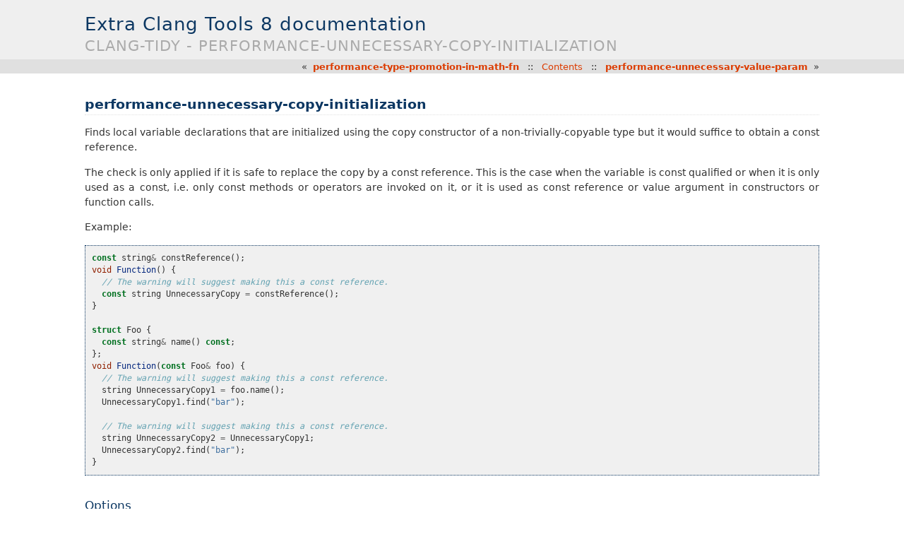

--- FILE ---
content_type: text/html
request_url: https://releases.llvm.org/8.0.0/tools/clang/tools/extra/docs/clang-tidy/checks/performance-unnecessary-copy-initialization.html
body_size: 1779
content:

<!DOCTYPE html PUBLIC "-//W3C//DTD XHTML 1.0 Transitional//EN"
  "http://www.w3.org/TR/xhtml1/DTD/xhtml1-transitional.dtd">

<html xmlns="http://www.w3.org/1999/xhtml">
  <head>
    <meta http-equiv="X-UA-Compatible" content="IE=Edge" />
    <meta http-equiv="Content-Type" content="text/html; charset=utf-8" />
    <title>clang-tidy - performance-unnecessary-copy-initialization &#8212; Extra Clang Tools 8 documentation</title>
    <link rel="stylesheet" href="../../_static/haiku.css" type="text/css" />
    <link rel="stylesheet" href="../../_static/pygments.css" type="text/css" />
    <link rel="stylesheet" href="../../_static/clang-tools-extra-styles.css" type="text/css" />
    <script type="text/javascript" id="documentation_options" data-url_root="../../" src="../../_static/documentation_options.js"></script>
    <script type="text/javascript" src="../../_static/jquery.js"></script>
    <script type="text/javascript" src="../../_static/underscore.js"></script>
    <script type="text/javascript" src="../../_static/doctools.js"></script>
    <script type="text/javascript" src="https://cdnjs.cloudflare.com/ajax/libs/mathjax/2.7.1/MathJax.js?config=TeX-AMS-MML_HTMLorMML"></script>
    <link rel="index" title="Index" href="../../genindex.html" />
    <link rel="search" title="Search" href="../../search.html" />
    <link rel="next" title="performance-unnecessary-value-param" href="performance-unnecessary-value-param.html" />
    <link rel="prev" title="performance-type-promotion-in-math-fn" href="performance-type-promotion-in-math-fn.html" /> 
  </head><body>
      <div class="header" role="banner"><h1 class="heading"><a href="../../index.html">
          <span>Extra Clang Tools 8 documentation</span></a></h1>
        <h2 class="heading"><span>clang-tidy - performance-unnecessary-copy-initialization</span></h2>
      </div>
      <div class="topnav" role="navigation" aria-label="top navigation">
      
        <p>
        «&#160;&#160;<a href="performance-type-promotion-in-math-fn.html">performance-type-promotion-in-math-fn</a>
        &#160;&#160;::&#160;&#160;
        <a class="uplink" href="../../index.html">Contents</a>
        &#160;&#160;::&#160;&#160;
        <a href="performance-unnecessary-value-param.html">performance-unnecessary-value-param</a>&#160;&#160;»
        </p>

      </div>
      <div class="content">
        
        
  <div class="section" id="performance-unnecessary-copy-initialization">
<h1>performance-unnecessary-copy-initialization<a class="headerlink" href="#performance-unnecessary-copy-initialization" title="Permalink to this headline">¶</a></h1>
<p>Finds local variable declarations that are initialized using the copy
constructor of a non-trivially-copyable type but it would suffice to obtain a
const reference.</p>
<p>The check is only applied if it is safe to replace the copy by a const
reference. This is the case when the variable is const qualified or when it is
only used as a const, i.e. only const methods or operators are invoked on it, or
it is used as const reference or value argument in constructors or function
calls.</p>
<p>Example:</p>
<div class="highlight-c++ notranslate"><div class="highlight"><pre><span></span><span class="k">const</span> <span class="n">string</span><span class="o">&amp;</span> <span class="n">constReference</span><span class="p">();</span>
<span class="kt">void</span> <span class="nf">Function</span><span class="p">()</span> <span class="p">{</span>
  <span class="c1">// The warning will suggest making this a const reference.</span>
  <span class="k">const</span> <span class="n">string</span> <span class="n">UnnecessaryCopy</span> <span class="o">=</span> <span class="n">constReference</span><span class="p">();</span>
<span class="p">}</span>

<span class="k">struct</span> <span class="n">Foo</span> <span class="p">{</span>
  <span class="k">const</span> <span class="n">string</span><span class="o">&amp;</span> <span class="n">name</span><span class="p">()</span> <span class="k">const</span><span class="p">;</span>
<span class="p">};</span>
<span class="kt">void</span> <span class="nf">Function</span><span class="p">(</span><span class="k">const</span> <span class="n">Foo</span><span class="o">&amp;</span> <span class="n">foo</span><span class="p">)</span> <span class="p">{</span>
  <span class="c1">// The warning will suggest making this a const reference.</span>
  <span class="n">string</span> <span class="n">UnnecessaryCopy1</span> <span class="o">=</span> <span class="n">foo</span><span class="p">.</span><span class="n">name</span><span class="p">();</span>
  <span class="n">UnnecessaryCopy1</span><span class="p">.</span><span class="n">find</span><span class="p">(</span><span class="s">&quot;bar&quot;</span><span class="p">);</span>

  <span class="c1">// The warning will suggest making this a const reference.</span>
  <span class="n">string</span> <span class="n">UnnecessaryCopy2</span> <span class="o">=</span> <span class="n">UnnecessaryCopy1</span><span class="p">;</span>
  <span class="n">UnnecessaryCopy2</span><span class="p">.</span><span class="n">find</span><span class="p">(</span><span class="s">&quot;bar&quot;</span><span class="p">);</span>
<span class="p">}</span>
</pre></div>
</div>
<div class="section" id="options">
<h2>Options<a class="headerlink" href="#options" title="Permalink to this headline">¶</a></h2>
<dl class="option">
<dt id="cmdoption-arg-allowedtypes">
<code class="descname">AllowedTypes</code><code class="descclassname"></code><a class="headerlink" href="#cmdoption-arg-allowedtypes" title="Permalink to this definition">¶</a></dt>
<dd><p>A semicolon-separated list of names of types allowed to be initialized by
copying. Regular expressions are accepted, e.g. <cite>[Rr]ef(erence)?$</cite> matches
every type with suffix <cite>Ref</cite>, <cite>ref</cite>, <cite>Reference</cite> and <cite>reference</cite>. The
default is empty.</p>
</dd></dl>

</div>
</div>


      </div>
      <div class="bottomnav" role="navigation" aria-label="bottom navigation">
      
        <p>
        «&#160;&#160;<a href="performance-type-promotion-in-math-fn.html">performance-type-promotion-in-math-fn</a>
        &#160;&#160;::&#160;&#160;
        <a class="uplink" href="../../index.html">Contents</a>
        &#160;&#160;::&#160;&#160;
        <a href="performance-unnecessary-value-param.html">performance-unnecessary-value-param</a>&#160;&#160;»
        </p>

      </div>

    <div class="footer" role="contentinfo">
        &#169; Copyright 2007-2019, The Clang Team.
      Created using <a href="http://sphinx-doc.org/">Sphinx</a> 1.7.5.
    </div>
  </body>
</html>

--- FILE ---
content_type: text/css
request_url: https://releases.llvm.org/8.0.0/tools/clang/tools/extra/docs/_static/haiku.css
body_size: 6403
content:
/*
 * haiku.css_t
 * ~~~~~~~~~~~
 *
 * Sphinx stylesheet -- haiku theme.
 *
 * Adapted from http://haiku-os.org/docs/Haiku-doc.css.
 * Original copyright message:
 *
 *     Copyright 2008-2009, Haiku. All rights reserved.
 *     Distributed under the terms of the MIT License.
 *
 *     Authors:
 *              Francois Revol <revol@free.fr>
 *              Stephan Assmus <superstippi@gmx.de>
 *              Braden Ewing <brewin@gmail.com>
 *              Humdinger <humdingerb@gmail.com>
 *
 * :copyright: Copyright 2007-2018 by the Sphinx team, see AUTHORS.
 * :license: BSD, see LICENSE for details.
 *
 */

@import url("basic.css");

html {
    margin: 0px;
    padding: 0px;
    background: #FFF url(bg-page.png) top left repeat-x;
}

body {
    line-height: 1.5;
    margin: auto;
    padding: 0px;
    font-family: "DejaVu Sans", Arial, Helvetica, sans-serif;
    min-width: 59em;
    max-width: 70em;
    color: #333333;
}

div.footer {
    padding: 8px;
    font-size: 11px;
    text-align: center;
    letter-spacing: 0.5px;
}

/* link colors and text decoration */

a:link {
    font-weight: bold;
    text-decoration: none;
    color: #dc3c01;
}

a:visited {
    font-weight: bold;
    text-decoration: none;
    color: #892601;
}

a:hover, a:active {
    text-decoration: underline;
    color: #ff4500;
}

/* Some headers act as anchors, don't give them a hover effect */

h1 a:hover, a:active {
    text-decoration: none;
    color: #0c3762;
}

h2 a:hover, a:active {
    text-decoration: none;
    color: #0c3762;
}

h3 a:hover, a:active {
    text-decoration: none;
    color: #0c3762;
}

h4 a:hover, a:active {
    text-decoration: none;
    color: #0c3762;
}

a.headerlink {
    color: #a7ce38;
    padding-left: 5px;
}

a.headerlink:hover {
    color: #a7ce38;
}

/* basic text elements */

div.content {
    margin-top: 20px;
    margin-left: 40px;
    margin-right: 40px;
    margin-bottom: 50px;
    font-size: 0.9em;
}

/* heading and navigation */

div.header {
    position: relative;
    left: 0px;
    top: 0px;
    height: 85px;
    /* background: #eeeeee; */
    padding: 0 40px;
}
div.header h1 {
    font-size: 1.6em;
    font-weight: normal;
    letter-spacing: 1px;
    color: #0c3762;
    border: 0;
    margin: 0;
    padding-top: 15px;
}
div.header h1 a {
    font-weight: normal;
    color: #0c3762;
}
div.header h2 {
    font-size: 1.3em;
    font-weight: normal;
    letter-spacing: 1px;
    text-transform: uppercase;
    color: #aaa;
    border: 0;
    margin-top: -3px;
    padding: 0;
}

div.header img.rightlogo {
    float: right;
}


div.title {
    font-size: 1.3em;
    font-weight: bold;
    color: #0c3762;
    border-bottom: dotted thin #e0e0e0;
    margin-bottom: 25px;
}
div.topnav {
    /* background: #e0e0e0; */
}
div.topnav p {
    margin-top: 0;
    margin-left: 40px;
    margin-right: 40px;
    margin-bottom: 0px;
    text-align: right;
    font-size: 0.8em;
}
div.bottomnav {
    background: #eeeeee;
}
div.bottomnav p {
    margin-right: 40px;
    text-align: right;
    font-size: 0.8em;
}

a.uplink {
    font-weight: normal;
}


/* contents box */

table.index {
    margin: 0px 0px 30px 30px;
    padding: 1px;
    border-width: 1px;
    border-style: dotted;
    border-color: #e0e0e0;
}
table.index tr.heading {
    background-color: #e0e0e0;
    text-align: center;
    font-weight: bold;
    font-size: 1.1em;
}
table.index tr.index {
    background-color: #eeeeee;
}
table.index td {
    padding: 5px 20px;
}

table.index a:link, table.index a:visited {
    font-weight: normal;
    text-decoration: none;
    color: #dc3c01;
}
table.index a:hover, table.index a:active {
    text-decoration: underline;
    color: #ff4500;
}


/* Haiku User Guide styles and layout */

/* Rounded corner boxes */
/* Common declarations */
div.admonition {
    -webkit-border-radius: 10px;
    -khtml-border-radius: 10px;
    -moz-border-radius: 10px;
    border-radius: 10px;
    border-style: dotted;
    border-width: thin;
    border-color: #dcdcdc;
    padding: 10px 15px 10px 15px;
    margin-bottom: 15px;
    margin-top: 15px;
}
div.note {
    padding: 10px 15px 10px 80px;
    background: #e4ffde url(alert_info_32.png) 15px 15px no-repeat;
    min-height: 42px;
}
div.warning {
    padding: 10px 15px 10px 80px;
    background: #fffbc6 url(alert_warning_32.png) 15px 15px no-repeat;
    min-height: 42px;
}
div.seealso {
    background: #e4ffde;
}

/* More layout and styles */
h1 {
    font-size: 1.3em;
    font-weight: bold;
    color: #0c3762;
    border-bottom: dotted thin #e0e0e0;
    margin-top: 30px;
}

h2 {
    font-size: 1.2em;
    font-weight: normal;
    color: #0c3762;
    border-bottom: dotted thin #e0e0e0;
    margin-top: 30px;
}

h3 {
    font-size: 1.1em;
    font-weight: normal;
    color: #0c3762;
    margin-top: 30px;
}

h4 {
    font-size: 1.0em;
    font-weight: normal;
    color: #0c3762;
    margin-top: 30px;
}

p {
    text-align: justify;
}

p.last {
    margin-bottom: 0;
}

ol {
    padding-left: 20px;
}

ul {
    padding-left: 5px;
    margin-top: 3px;
}

li {
    line-height: 1.3;
}

div.content ul > li {
    -moz-background-clip:border;
    -moz-background-inline-policy:continuous;
    -moz-background-origin:padding;
    background: transparent url(bullet_orange.png) no-repeat scroll left 0.45em;
    list-style-image: none;
    list-style-type: none;
    padding: 0 0 0 1.666em;
    margin-bottom: 3px;
}

td {
    vertical-align: top;
}

code {
    background-color: #e2e2e2;
    font-size: 1.0em;
    font-family: monospace;
}

pre {
    border-color: #0c3762;
    border-style: dotted;
    border-width: thin;
    margin: 0 0 12px 0;
    padding: 0.8em;
    background-color: #f0f0f0;
}

hr {
    border-top: 1px solid #ccc;
    border-bottom: 0;
    border-right: 0;
    border-left: 0;
    margin-bottom: 10px;
    margin-top: 20px;
}

/* printer only pretty stuff */
@media print {
    .noprint {
        display: none;
    }
    /* for acronyms we want their definitions inlined at print time */
    acronym[title]:after {
        font-size: small;
        content: " (" attr(title) ")";
        font-style: italic;
    }
    /* and not have mozilla dotted underline */
    acronym {
        border: none;
    }
    div.topnav, div.bottomnav, div.header, table.index {
        display: none;
    }
    div.content {
        margin: 0px;
        padding: 0px;
    }
    html {
        background: #FFF;
    }
}

.viewcode-back {
    font-family: "DejaVu Sans", Arial, Helvetica, sans-serif;
}

div.viewcode-block:target {
    background-color: #f4debf;
    border-top: 1px solid #ac9;
    border-bottom: 1px solid #ac9;
    margin: -1px -10px;
    padding: 0 12px;
}

/* math display */
div.math p {
    text-align: center;
}

--- FILE ---
content_type: application/javascript
request_url: https://releases.llvm.org/8.0.0/tools/clang/tools/extra/docs/_static/documentation_options.js
body_size: -85
content:
var DOCUMENTATION_OPTIONS = {
    URL_ROOT: document.getElementById("documentation_options").getAttribute('data-url_root'),
    VERSION: '8',
    LANGUAGE: 'None',
    COLLAPSE_INDEX: false,
    FILE_SUFFIX: '.html',
    HAS_SOURCE: true,
    SOURCELINK_SUFFIX: '.txt'
};